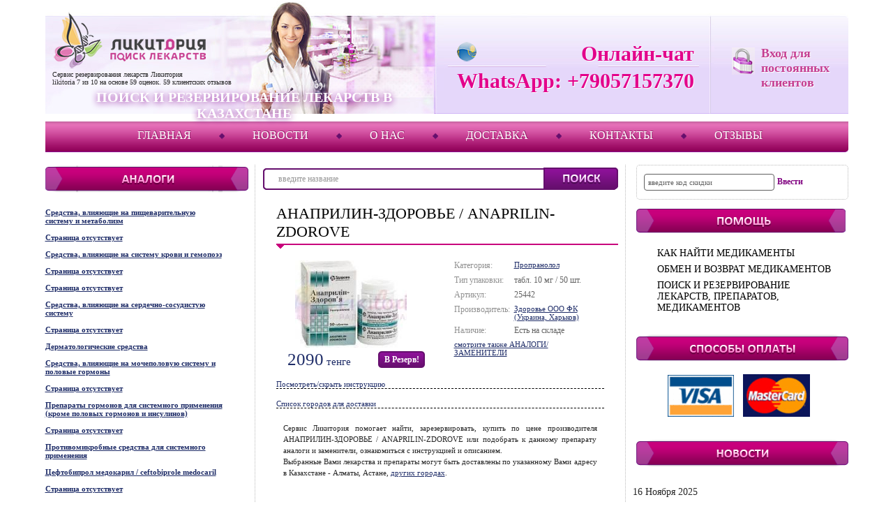

--- FILE ---
content_type: text/html; charset=windows-1251
request_url: https://likitoria.com/goods/anaprilin_zdorove.html
body_size: 10180
content:
<!DOCTYPE html PUBLIC "-//W3C//DTD XHTML 1.0 Transitional//EN" "http://www.w3.org/TR/xhtml1/DTD/xhtml1-transitional.dtd">
<html xmlns="http://www.w3.org/1999/xhtml"
      xmlns:og="http://ogp.me/ns#"
      xmlns:fb="http://www.facebook.com/2008/fbml">
<head>
	<meta http-equiv="Content-Type" content="text/html; charset=windows-1251" />
	<META HTTP-EQUIV="expires" CONTENT="Wed, 21 June 2017 08:21:57 GMT">
	<link REL="SHORTCUT ICON" HREF="https://likitoria.com/favicon.ico">
	<meta property="og:image" content="https://likitoria.com/dbs5.files/i/pharmalad/i/a.gif"/>
	<meta property="og:description" content="Likitoria - &#x434;&#x43E;&#x441;&#x442;&#x430;&#x432;&#x43A;&#x430; &#x43B;&#x435;&#x43A;&#x430;&#x440;&#x441;&#x442;&#x432; &#x43F;&#x43E; &#x41A;&#x430;&#x437;&#x430;&#x445;&#x441;&#x442;&#x430;&#x43D;&#x443; &#x43F;&#x43E; &#x43D;&#x438;&#x437;&#x43A;&#x438;&#x43C; &#x446;&#x435;&#x43D;&#x430;&#x43C;" /> 
	<meta name="google-site-verification" content="ohPMB9DORqqpjqSE3fmEP1j-CqJ9fpZHHabofHtMUiw" />
	<meta name="google-site-verification" content="CF2AttOqu5fLHUGn5WMnCGVKVpPyh4Em6nS2oopsJrc" />

	<title>АНАПРИЛИН-ЗДОРОВЬЕ (ANAPRILIN-ZDOROVE) | Поиск, резервирование лекарств и препаратов в Казахстане +7(727)350-59-11</title>
	<meta name="title" content="АНАПРИЛИН-ЗДОРОВЬЕ (ANAPRILIN-ZDOROVE) | Поиск, резервирование медикаментов" />
	<meta name="description" content="АНАПРИЛИН-ЗДОРОВЬЕ (ANAPRILIN-ZDOROVE) | Найти и зарезервировать лекарства и медикаменты по цене производителя в Казахстане, Астане, Алматы. Аналоги и заменители" />
	<meta name="keywords" content="АНАПРИЛИН-ЗДОРОВЬЕ / ANAPRILIN-ZDOROVE, купить, найти, цена, инструкция, описание, аналоги, заменители, препарат, зарезервировать, доставка, адрес, Казахстане, Астане, Алматы, Ликитория" />

	<meta name="robots" content="All" />
	<meta http-equiv="Cache-Control" content="public">
		
		
	<base href='https://likitoria.com/' />
	
	<link rel="shortcut icon" href="/dbs5.files/i/pharmalad/i/pharmalad.png" type="image/x-icon" /> 
	<link rel="stylesheet" href="/dbs5.files/i/pharmalad/css/dbs5.css" type="text/css" />
	
	<script src="//ajax.googleapis.com/ajax/libs/jquery/1.3.2/jquery.min.js"></script>
	<script language="javascript" type="text/javascript" src="/dbs5.files/i/pharmalad/js/jquery.autocomplete.js"></script>
	<script language="javascript" type="text/javascript" src="/dbs5.files/i/pharmalad/js/global.js"></script>
	<script>
	$(document).ready(function(){
		$('.item_price_table a.buy_main, .fam_buy a.abutton').click(function(){
			var curr = $(this);
			var frs = '';
				if (window.location.href.indexOf("www.likitoria.com") != -1){frs = 'https://www.likitoria.com';}
				else{frs = 'https://likitoria.com';}
			$.ajax({
				url:frs+curr.attr('href'), 
				success: function(){
				window.location = frs+'/order/';
				}
			})
		return false;
		})
	})
	</script>
		

		<script src='https://www.google.com/recaptcha/api.js'></script>	

</head>

<body>

<table cellpadding="0" cellspacing="0" width="100%" class="container">
	<tr>
		<td>
			<table cellpadding="0" cellspacing="0" class="wrapper" align="center">
				<tr>
					<td class="new-head"><table cellpadding="0" cellspacing="0" width="100%" class="header_table">
						<tr>
							<td class="logo"><a href="/"><img src="/dbs5.files/i/pharmalad/i/logo_new3.png" /></a><br>
							<span class="rating">Сервис резервирования лекарств Ликитория
							</span>
								<div xmlns:v="http://rdf.data-vocabulary.org/#" typeof="v:Review-aggregate" class="rating">							
									<span property="v:itemreviewed">likitoria
									</span>   
									<span rel="v:rating">
									<span typeof="v:Rating">
										<span property="v:average">7</span>
										из 
										<span property="v:best">10</span>
									</span>
									</span>
								на основе 
								<span property="v:votes">59</span> оценок. 
								<span property="v:count">59</span> клиентских отзывов
								</div>
								<div class="name">
									Поиск и резервирование лекарств в Казахстане
								</div>
							</td>
							<td class="phones">
								
								<div> <span><span style="color: #e2008a;"> Онлайн-чат</span> </span></div>
								<div style="margin: 0px 170px 0px 0px;"><span><img src="dbs5.files/i/pharmalad/i/fkz.png"/></span></div>
								<div> <span><span style="color: #e3008a;"> WhatsApp: +79057157370</span></span></div>
								<em style="display:none;"><span style="color: #e2008a;"><b>рады помочь!</b></span></em>
							</td>
							<td class="login">
								<!--<div class="lang">
								 <a href="#" class="active">рус</a><span class="near_active" title="sdf"></span><a href="#">укр</a><span></span><a href="#">eng</a> 
								</div>-->
								<!-- dbs5.main.client.enter.start -->

<div class="login_block">

<div style="position:relative;">

<!-- POPUP BEGIN -->

<div class="login_popup">
<div class="login_popup_bottom">
<div class="login_popup_title">Вход для клиентов</div>

<!-- INNER BEGIN -->

<form method="post" action="/goods/anaprilin_zdorove.html?enter--ok">

<div class="login_pad">Ваш e-mail</div>
<div>
<input type="text" class="text" name="c_email" value="" style="width:196px;border:0px;" />
</div>
<div class="login_pad">Пароль</div>
<div>
<input type="password" class="text" name="c_pswd" value="" style="width:196px;border:0px;" />
</div>
<div class="login_remember">
<input type="checkbox" class="checkbox" id="remember" />
<label for="remember">Запомнить меня</label>
</div>
<div>
<div class="enter_btn_div">
<div style="margin-top: 3px;" class="login_btn">
<div>
<input type="submit" value="Войти" />
</div>
</form>
</div>
</div>
<div class="forgot_pass">
<a href="https://likitoria.com/remindpswd?pswd--nomemory">Забыли пароль?</a>
<br>
<u id="close-up-win">Закрыть форму</u>
</div>
<div class="clear"></div>
</div>

<!-- INNER END -->

</div>
</div>

<!-- POPUP END -->

</div>

<div class="dotted">Вход для постоянных клиентов</div>
<div class="clear"></div>
<!--<a href="https://likitoria.com/register?register--new" class="red">Pегистрация</a> --></div>
</div>

<!-- dbs5.main.client.enter.stop -->
							</td>
						</tr>
					</td>
				</tr>
            </table>
		</td>
	</tr>

	<tr>
		<td>
			<div class="h_menu">
				<div class="h_menu_bg">    
<!--<table cellpadding="0" cellspacing="0" width="100%" >
<tr>


<p>111</p>
</tr>
</table>-->


<table cellpadding="0" cellspacing="0" width="100%" class="hmenu_table">
<tr>
<td class="item"><a href="https://likitoria.kz/">Главная</a></td>
<td class="sss">&nbsp;</td><td class="item"><a href="https://likitoria.kz/news">Новости</a></td>
<td class="sss">&nbsp;</td><td class="item"><a href="https://likitoria.kz/about">О нас</a></td>
<td class="sss">&nbsp;</td><td class="item"><a href="https://likitoria.kz/delivery_to_kz">Доставка</a></td>
<td class="sss">&nbsp;</td><td class="item"><a href="https://likitoria.kz/contact">Контакты</a></td>
<td class="sss">&nbsp;</td><td class="item"><a href="https://likitoria.kz/discussion">Отзывы</a></td>

</tr>
</table>
</div>
			</div>
		</td>
	</tr>

	<tr>
		<td style="padding-top:8px;">
			<table cellpadding="0" cellspacing="0" width="100%" class="main_table">
				<tr>
					<td valign="top" width="240">
						<table cellpadding="0" cellspacing="0" class="leftmenu" width="100%">
							<tr>
								<td>
									<div class='tt_analogy'>
									</div>
								</td>
							</tr>
							<tr>
								<td style="padding-right:0px;">
									<table cellpadding="0" cellspacing="0" width="255" class="cat_t">
<tr>
<td>

<ul class="leftmenu_list">
<li>
<div class="lefttop_c">
<div class="righttop_c">
<div class="leftbottom_c">
<div class="rightbottom_c"><a href="/catalog/atc--A.htm">Средства, влияющие на пищеварительную систему и метаболизм</a></div>
</div>
</div>
</div>
<div class="clear"></div>
</li>
<li>
<div class="lefttop_c">
<div class="righttop_c">
<div class="leftbottom_c">
<div class="rightbottom_c"><a href="/catalog/atc--AA.htm">Страница отсутствует</a></div>
</div>
</div>
</div>
<div class="clear"></div>
</li>
<li>
<div class="lefttop_c">
<div class="righttop_c">
<div class="leftbottom_c">
<div class="rightbottom_c"><a href="/catalog/atc--B.htm">Средства, влияющие на систему крови и гемопоэз</a></div>
</div>
</div>
</div>
<div class="clear"></div>
</li>
<li>
<div class="lefttop_c">
<div class="righttop_c">
<div class="leftbottom_c">
<div class="rightbottom_c"><a href="/catalog/atc--BB.htm">Страница отсутствует</a></div>
</div>
</div>
</div>
<div class="clear"></div>
</li>
<li>
<div class="lefttop_c">
<div class="righttop_c">
<div class="leftbottom_c">
<div class="rightbottom_c"><a href="/catalog/atc--C.htm">Страница отсутствует</a></div>
</div>
</div>
</div>
<div class="clear"></div>
</li>
<li>
<div class="lefttop_c">
<div class="righttop_c">
<div class="leftbottom_c">
<div class="rightbottom_c"><a href="/catalog/atc--CC.htm">Средства, влияющие на сердечно-сосудистую систему</a></div>
</div>
</div>
</div>
<div class="clear"></div>
</li>
<li>
<div class="lefttop_c">
<div class="righttop_c">
<div class="leftbottom_c">
<div class="rightbottom_c"><a href="/catalog/atc--D.htm">Страница отсутствует</a></div>
</div>
</div>
</div>
<div class="clear"></div>
</li>
<li>
<div class="lefttop_c">
<div class="righttop_c">
<div class="leftbottom_c">
<div class="rightbottom_c"><a href="/catalog/atc--DD.htm">Дерматологические средства</a></div>
</div>
</div>
</div>
<div class="clear"></div>
</li>
<li>
<div class="lefttop_c">
<div class="righttop_c">
<div class="leftbottom_c">
<div class="rightbottom_c"><a href="/catalog/atc--G.htm">Средства, влияющие на мочеполовую систему и половые гормоны</a></div>
</div>
</div>
</div>
<div class="clear"></div>
</li>
<li>
<div class="lefttop_c">
<div class="righttop_c">
<div class="leftbottom_c">
<div class="rightbottom_c"><a href="/catalog/atc--GG.htm">Страница отсутствует</a></div>
</div>
</div>
</div>
<div class="clear"></div>
</li>
<li>
<div class="lefttop_c">
<div class="righttop_c">
<div class="leftbottom_c">
<div class="rightbottom_c"><a href="/catalog/atc--H.htm">Препараты гормонов для системного применения (кроме половых гормонов и инсулинов)</a></div>
</div>
</div>
</div>
<div class="clear"></div>
</li>
<li>
<div class="lefttop_c">
<div class="righttop_c">
<div class="leftbottom_c">
<div class="rightbottom_c"><a href="/catalog/atc--HH.htm">Страница отсутствует</a></div>
</div>
</div>
</div>
<div class="clear"></div>
</li>
<li>
<div class="lefttop_c">
<div class="righttop_c">
<div class="leftbottom_c">
<div class="rightbottom_c"><a href="/catalog/atc--J.htm">Противомикробные средства для системного применения</a></div>
</div>
</div>
</div>
<div class="clear"></div>
</li>
<li>
<div class="lefttop_c">
<div class="righttop_c">
<div class="leftbottom_c">
<div class="rightbottom_c"><a href="/catalog/atc--J01DI01*.htm">Цефтобипрол медокарил / ceftobiprole medocaril</a></div>
</div>
</div>
</div>
<div class="clear"></div>
</li>
<li>
<div class="lefttop_c">
<div class="righttop_c">
<div class="leftbottom_c">
<div class="rightbottom_c"><a href="/catalog/atc--JJ.htm">Страница отсутствует</a></div>
</div>
</div>
</div>
<div class="clear"></div>
</li>
<li>
<div class="lefttop_c">
<div class="righttop_c">
<div class="leftbottom_c">
<div class="rightbottom_c"><a href="/catalog/atc--L.htm">Антинеопластические и иммуномодулирующие средства</a></div>
</div>
</div>
</div>
<div class="clear"></div>
</li>
<li>
<div class="lefttop_c">
<div class="righttop_c">
<div class="leftbottom_c">
<div class="rightbottom_c"><a href="/catalog/atc--L01XX50.htm">Иксазомиб / ixazomib</a></div>
</div>
</div>
</div>
<div class="clear"></div>
</li>
<li>
<div class="lefttop_c">
<div class="righttop_c">
<div class="leftbottom_c">
<div class="rightbottom_c"><a href="/catalog/atc--M.htm">Средства, влияющие на опорно-двигательный аппарат</a></div>
</div>
</div>
</div>
<div class="clear"></div>
</li>
<li>
<div class="lefttop_c">
<div class="righttop_c">
<div class="leftbottom_c">
<div class="rightbottom_c"><a href="/catalog/atc--MM.htm">Страница отсутствует</a></div>
</div>
</div>
</div>
<div class="clear"></div>
</li>
<li>
<div class="lefttop_c">
<div class="righttop_c">
<div class="leftbottom_c">
<div class="rightbottom_c"><a href="/catalog/atc--N_.htm">Средства, действующие на нервную систему</a></div>
</div>
</div>
</div>
<div class="clear"></div>
</li>

</ul>


</td>
</tr>
</table>
								</td>
							</tr>
						</table>
					</td>
					<td id="center" valign="top" width="510">

					<!-- search.start -->
						<table cellpadding="0" cellspacing="0" width="100%" class="center_search_table">
							<tr>
								<td>
									<div class="search">
									<div class="search_left">
									<div class="search_right">
										<form method="post" action="https://likitoria.com/search-catalog/search--goods--0--20--1171772962--.htm">
											<table cellpadding="0" cellspacing="0" width="100%">
												<tr>
													<td>
													<input type="text" id="search_query" name="search_text" maxlenght="64" value="введите название" style="color: #999999;" />
													<input type="hidden" name="type" value=""/>
													</td>
													<td width="1" align="right"><input type="submit" class="s_go" id="s_go" value="Найти" />
													</td>
												</tr>
											</table>
										</form>
									</div></div></div>
								</td>
							</tr>
						</table>
					<!-- search.stop -->
                 
					<!-- body.start content -->
					<!-- dbs5.tovar.start -->
<table cellpadding="0" cellspacing="0" width="100%">
<tr><td><div class="cat_name_bg">
<table cellpadding="0" cellspacing="0" class="title_table">
<tr>
<td><h1>АНАПРИЛИН-ЗДОРОВЬЕ / ANAPRILIN-ZDOROVE</h1> </td>
</tr>
</table>
<div class="cat_arrow"><img src="/dbs5.files/i/pharmalad/i/arr.gif" width="10" height="6" /></div>
</div></td></tr>
</table>
<!--<ul style="margin-left:20px;">
    <li style="display:inline-block;"><a href="/">Главная</a></li> ->
    <li style="display:inline-block;"><a href="/catalog/atc--C07AA05.htm">Пропранолол</a></li> ->
    <li style="display:inline-block;">АНАПРИЛИН-ЗДОРОВЬЕ / ANAPRILIN-ZDOROVE</li>
</ul>-->
<table cellpadding="0" cellspacing="0" width="100%" class="item_table2">
    <tr>
        <td align="center" valign="top" style="width:215px;padding:0px 20px;"><img src="/dbs5.files/i/product/25442.jpg" width="160" alt="АНАПРИЛИН-ЗДОРОВЬЕ / ANAPRILIN-ZDOROVE" title="АНАПРИЛИН-ЗДОРОВЬЕ / ANAPRILIN-ZDOROVE"/>
            <table cellpadding="0" cellspacing="0" width="100%" class="item_price_table">
                <tr>
                    <td align="left"><div class="i_price2"> <span></span>&nbsp  <span style="text-decoration: line-through"></span>  &nbsp <span>2090</span> тенге</div></td>
                    <td align="right"><a href="/order/?basket--add--25442--1--90.90--4.96----" class="buy_main">В резерв! </a></td>
                    
                     </tr>
            </table>
        </td>
        <td valign="top" style="width:215px;padding:0px 20px;">
            <table cellpadding="0" cellspacing="0" width="100%" class="item_opt_table2">
                            <tr style="display:none">
                                            <td>Условия отпуска:</td>
                                            <td class="opt_val_td">без рецепта</td>
                                        </tr>
                <tr>
                    <td>Категория:</td>
                    <td class="opt_val_td"><a href="/catalog/atc--C07AA05.htm">Пропранолол</a></td>
                </tr>
                <tr>
                    <td>Тип упаковки:</td>
                    <td class="opt_val_td">табл. 10 мг / 50 шт.</td>
                </tr>
                <tr>
                    <td>Артикул:</td>
                    <td class="opt_val_td">25442</td>
                </tr>
                <tr>
                    <td>Производитель:</td>
                    <td class="opt_val_td"><a href="/search-catalog/search--manuf--0--20--159--.htm">Здоровье ООО ФК (Украина, Харьков)</a></td>
                </tr>
                <tr>
                    <td>Наличие:</td>
                    <td class="opt_val_td">Есть на складе</td>
                </tr>
                <tr>
                    <td colspan="2"><a href="/goods/anaprilin_zdorove.html#also">смотрите также АНАЛОГИ/ЗАМЕНИТЕЛИ</a></td>
                </tr>
            </table>
        </td>
    </tr>
</table>


<div class="ext">
<br>
<a id="instruct_title" class="desc_title">Посмотреть/скрыть инструкцию</a>
<div id="instruct">
<h2>Описание / Инструкция АНАПРИЛИН-ЗДОРОВЬЕ / ANAPRILIN-ZDOROVE</h2>


<!-- dbs5.tovar.desc.start -->

<div class="item_description">

<h3>Показания</h3>

<span>Анаприлин</span> применяется при лечении ишемической болезни сердца, артериальной гипертензии, стенокардии, нарушениях сердечного ритма (синусовая тахикардия, наджелудочковая и мерцательная тахикардия) в том числе и при тахикардии вызванной тиреотоксикозом. Также <span>анаприлин</span> нашел применение при инфаркте миокарда, гипертрофической кардиоиопитии (в том числе субаортальном стенозе), пролапсе митрального клапана, эссенциальном треморе, нейроциркуляторной дистонии. Для профилактики тяжелых приступов мигрени. Анарилин применяют в составе комбинированной терапии (совместно с &#945;-адреноблокаторами) при феохромоцитоме и абстинентном синдроме (возбуждение и тремор).


</div>

<!-- dbs5.tovar.desc.stop -->

<!-- dbs5.tovar.desc.start -->

<div class="item_description">

<h3>Применение</h3>

<span>Анаприлин</span> назначают внутрь за 10-30 мин до приема пищи, запивая большим количеством жидкости. Режим дозировки индивидуален.
Назначают <span>анаприлин</span> внутрь, начиная с дозы 0,01г (10 мг). При хорошей переносимости и необходимости дозу препарата постепенно увеличивают на 20 мг в сутки до общей суточной дозы 80-100 мг (в четыре приема). При слабовыраженном эффекте суточную дозу увеличивают до 160-180 мг (иногда и до 300) в 4-6 приемов.

При сердечно-сосудистых заболеваниях курс лечения <span>анаприлином</span> составляет от 3 до 4 недель иногда и более. Возможно повторное проведение курсов с перерывом в 1-2 месяца. Больным, страдающим ишемической болезнью сердца, частыми приступами стенокардии и аритмии препарат назначается на длительный период. Длительное применение &#946;-адреноблокаторов у больных с ишемической болезнью сердца следует назначать совместно с сердечными гликозидами. Отменять прием <span>анаприлина</span> (как и других &#946;-адреноблокаторов) следует постепенно, на протяжении двух недель, особенно у больных ишемической болезнью сердца во избежание «синдрома отмены». При резкой отмене препарата возникает усугубление ангиозного синдрома и явление ишемии сердечной мышцы, ухудшение толерантности к физическим нагрузкам. Может возникнуть острый бронхоспазм.

</div>

<!-- dbs5.tovar.desc.stop -->

<!-- dbs5.tovar.desc.start -->

<div class="item_description">

<h3>Противопоказания</h3>

<span>Анаприлин</span> противопоказан больным с повышенной чувствительностью к любому компоненту препарата, а также страдающим синусовой брадикардией (частота сердечных сокращений меньше 50 уд/мин), частичной или полной атриовентрикулярной блокадой, синоатриальной блокадой, синдромом слабости синусового узла. Препарат противопоказан при стенокардии Принцметалла, артериальной гипотензии, тяжелом течении бронхиальной астмы или склонности к бронхоспазмам, синдроме Рейно и других облитерирующих заболеваниях периферических сосудов, при сахарном диабете с кетоацидозом. С осторожностью назначают <span>анаприлин</span> при спастическом колите.
При беременности и лактации, а также детям младше одного года препарат также противопоказан.

</div>

<!-- dbs5.tovar.desc.stop -->

<!-- dbs5.tovar.desc.start -->

<div class="item_description">

<h3>Условия хранения</h3>

В температуре до 25 С.

</div>

<!-- dbs5.tovar.desc.stop -->

</div>

<br>
    <a id="cities_title" class="desc_title">Список городов для доставки</a>
	<br>
	<p id="cities">
		Абай
Акколь
Аксай
Аксу
Актау
Актобе
Алга
Алматы
Аральск
Аркалык
Арысь
Астана
Атбасар
Атырау
Аягоз
Байконыр
Балхаш
Булаево
Державинск
Ерейментау
Есик
Есиль
Жанаозен
Жанатас
Жаркент
Жезказган
Жем
Жетысай
Житикара
Зайсан
Зыряновск
Казалинск
Кандыагаш
Капчагай
Караганда
Каражал
Каратау
Каркаралинск
Каскелен
Кентау
Кокшетау
Костанай
Кульсары
Курчатов
Кызылорда
Ленгер
Лисаковск
Макинск
Мамлютка
Павлодар
Петропавловск
Приозёрск
Риддер
Рудный
Сарань
Сарканд
Сарыагаш
Сатпаев
Семей
Сергеевка
Серебрянск
Степногорск
Степняк
Тайынша
Талгар
Талдыкорган
Тараз
Текели
Темир
Темиртау
Туркестан
Уральск
Усть-Каменогорск
Ушарал
Уштобе
Форт-Шевченко
Хромтау
Шардара
Шалкар
Шар
Шахтинск
Шемонаиха
Шу
Шымкент
Щучинск
Экибастуз
Эмба
	</p> 
	<script type="text/javascript">
		$("#cities_title").css('display', 'block');
		$("#cities_title").click(
			function(event) {
				event.preventDefault();
				if ($("#cities").css('display') == 'none') {
					$("#cities").css('display', 'block');
				} else {
					$("#cities").css('display', 'none');
				}
			}
		);
		$("#cities").css('display', 'none');
	
		$("#instruct_title").css('display', 'block');
		$("#instruct_title").click(
			function(event) {
				event.preventDefault();
				if ($("#instruct").css('display') == 'none') {
					$("#instruct").css('display', 'block');
				}
				else {
					$("#instruct").css('display', 'none');
				}
			}
		);
		$("#instruct").css('display', 'none');
	</script>
	
<hr><br>
<p class="tovar"> Сервис Ликитория помогает найти, зарезервировать, купить по цене производителя АНАПРИЛИН-ЗДОРОВЬЕ / ANAPRILIN-ZDOROVE или подобрать к данному препарату аналоги и заменители, ознакомиться с инструкцией и описанием.<br> 
Выбранные Вами лекарства и препараты могут быть доставлены по указанному Вами адресу в Казахстане - Алматы, Астане, <a href="https://likitoria.com/delivery_to_kz">других городах</a>. </p><br>
<hr>
	
<a name="also"></a>


<h4>Смотрите также аналоги:</h4>

<!-- dbs5.tovar.start -->

<table cellpadding="0" cellspacing="0" class="cat_table2" width="100%">


<!-- DBS_BODY_MAIN.start -->

<tr>
<td valign="top" style="padding-left:5px;">
<div class="i_related_to_name"><a href="/goods/anaprilin_zdorove.html" class="i_name">АНАПРИЛИН-ЗДОРОВЬЕ / ANAPRILIN-ZDOROVE</a></div>
<div class="i_descr">табл. 10 мг / 50 шт.</div>
    <div class="text_light">Здоровье</div>
<br />
<table cellpadding="0" cellspacing="0" width="100%" class="item_price_table">
<tr>
<td align="left">
 <!--
 <div class="i_price2">Доступно под заказ</div>
 -->
 
 <div class="i_price2">

  <span></span>&nbsp <span style="text-decoration: line-through"></span>  &nbsp <span>2090</span> тенге
 </div>
 
</td>
<td align="right"><a href="/order/?basket--add--25442--1--90.90--4.96----" class="dott">В резерв! </a></td>
<td align="right" width="1">
<a href="/order/?basket--add--25442--1--90.90--4.96----" class="sm_b"><img src="/dbs5.files/i/pharmalad/i/small_basket.png" /></a>
</td>

</tr>
</table>
</td>
</tr>
<tr>
<td colspan="2">
<div class="related_to_sep"></div>
</td>
</tr>

<!-- DBS_BODY_MAIN.stop --><!-- DBS_BODY_MAIN.start -->

<tr>
<td valign="top" style="padding-left:5px;">
<div class="i_related_to_name"><a href="/goods/anaprilin_zdorove_25445.html" class="i_name">АНАПРИЛИН-ЗДОРОВЬЕ / ANAPRILIN-ZDOROVE</a></div>
<div class="i_descr">табл. 40 мг / 50 шт.</div>
    <div class="text_light">Здоровье</div>
<br />
<table cellpadding="0" cellspacing="0" width="100%" class="item_price_table">
<tr>
<td align="left">
 <!--
 <div class="i_price2">Доступно под заказ</div>
 -->
 
 <div class="i_price2">

  <span></span>&nbsp <span style="text-decoration: line-through"></span>  &nbsp <span>3103</span> тенге
 </div>
 
</td>
<td align="right"><a href="/order/?basket--add--25445--1--134.95--7.36----" class="dott">В резерв! </a></td>
<td align="right" width="1">
<a href="/order/?basket--add--25445--1--134.95--7.36----" class="sm_b"><img src="/dbs5.files/i/pharmalad/i/small_basket.png" /></a>
</td>

</tr>
</table>
</td>
</tr>
<tr>
<td colspan="2">
<div class="related_to_sep"></div>
</td>
</tr>

<!-- DBS_BODY_MAIN.stop -->


</table>

<!-- dbs5.tovar.stop -->

</div>



<!-- dbs5.tovar.stop -->

					<!-- body.stop content -->

					</td>

					<td valign="top" width="220" style="padding-left:15px;position:relative;">

						<!-- basket.start -->
						<noindex>
						
						</noindex>
						<!-- basket.stop  -->

						<!-- doctor code.start  -->
						<div id="dcode_block">

<form method="GET">
 <table>
  <tr>
   <td><input id="doctor_code" type="text" class="input_text" name="doctor_code" value="введите код скидки" class="doctor_code"/></td>
   <td><input id="doctorcode_submit" type="submit" value="Ввести"/></td>
  </tr>
 </table>
</form>
</div>

<div id="dcode_block_hidden">
<form method="GET">
   <input id="doctorcode_submit" type="submit" name="cancel_doctorcode" value="Отменить"/>
</form>
</div>

						<!-- doctor code.stop  -->
                
						<!-- bolit.start -->
						<!-- <table cellpadding="0" cellspacing="0" width="100%" class="gde"><tr><td><a href="/gde-bolit">покажи, где<br /> болит</a> </td> </tr></table>-->
						<!-- bolit.stop -->

						<!-- help.start -->
							<table cellpadding="0" cellspacing="0" width="100%" class="hlp">
								<tr>
									<td class="hlp_title">Помощь
									</td>
								</tr>
								<!-- dbs5.help.row.start -->

<tr>
<td><div class="module">
<div class="module_title">Как найти медикаменты</div>
<div class="clear"></div>
<div class="module_content">
Найти  интересующее  лекарство и его аналоги Вы сможете даже, если не уверены в правильности написания его названия. 
<br><a href="faq/poisk_preparata.htm">Подробнее</a></div>
</div></td>
</tr>

<!-- Ddbs5.help.row.stop --><!-- dbs5.help.row.start -->

<tr>
<td><div class="module">
<div class="module_title">Обмен и возврат медикаментов</div>
<div class="clear"></div>
<div class="module_content">
Согласно Правилам реализации лекарственных средств лекарственные средства, предметы санитарной гигиены, лекарственные косметические средства должного качества не подлежат обмену или возврату. 
<br><a href="faq/vozvrat-i-obmen-medikamentov.htm">Подробнее</a></div>
</div></td>
</tr>

<!-- Ddbs5.help.row.stop --><!-- dbs5.help.row.start -->

<tr>
<td><div class="module">
<div class="module_title">Поиск и резервирование лекарств, препаратов, медикаментов</div>
<div class="clear"></div>
<div class="module_content">
Информация о поиске на сервисе Ликитория
<br><a href="faq/7.htm">Подробнее</a></div>
</div></td>
</tr>

<!-- Ddbs5.help.row.stop -->
							</table>
						<!-- help.stop -->

						<!-- oplata.start -->
							<table cellpadding="0" cellspacing="0" width="100%" class="payments">
								<tr>
									<td colspan="2"><div class="right_col_sep"></div></td>
								</tr>
								<tr>
									<td colspan="2" class="payments_title"><a href="/sposoby-oplaty/">Способы оплаты</a></td>
								</tr>
								<tr>
									<td colspan="2"><a href="/sposoby-oplaty/"><img style="padding-left: 45px; margin-top: 10px" src="/dbs5.files/i/pharmalad/i/visa_new.gif" /></a>
										<a style="padding-left: 10px" href="/sposoby-oplaty/"><img src="/dbs5.files/i/pharmalad/i/master_new.gif" /></a>
									</td>
								</tr>
							</table>
						<!-- oplata end -->

						<!-- news.start -->
						<div>
							<table cellpadding="0" cellspacing="0" width="100%" class="news">
								<tr>
									<td class="news_title">
									</td>
								</tr>
								<tr>
									<td>
<!-- dbs5.action.row.start -->

<div class="date_cont">
<div class="date_l"></div>
<div class="date">16 Ноября 2025</div>
<div class="date_r"></div>
</div>
<div class="text_block_link"><a href="news/415.htm">Эксперты предоставили подборку продуктов, богатых пребиотиками</a></div>
<div class="text_block_descr">
Пребиотики играют ключевую роль в поддержке полезных бактерий – пробиотиков – в человеческом микробиоме. Диетолог Лорен Манакер отмечает, что, создавая сбалансированную среду в кишечнике, пребиотики предотвращают размножение вредных бактерий и регулируют пищеварение. Это, в свою очередь, способствует снижению воспаления, улучшению чувствительности к инсулину, укреплению иммунной системы.
</div>

<!-- dbs5.action.row.stop -->

<!-- dbs5.action.row.start -->

<div class="date_cont">
<div class="date_l"></div>
<div class="date">05 Ноября 2025</div>
<div class="date_r"></div>
</div>
<div class="text_block_link"><a href="news/414.htm">Что лучше пить с утра — кофе или чай? Ответ вас удивит</a></div>
<div class="text_block_descr">
Утренний выбор между чашкой кофе и чашкой чая зависит не столько от моды, сколько от индивидуальных особенностей: уровня энергии, чувствительности к кофеину и состояния здоровья. Диетологи отмечают, что кофе даёт быстрый заряд, а чай — более мягкое пробуждение без резких скачков.
</div>

<!-- dbs5.action.row.stop -->

									</td>
								</tr>
							</table>
						</div>
						<!-- news.stop -->

						<!-- ss -->
						<div style="margin-top:20px; width:220px !important; display:block; position:relative;">
							<div id="fb-root"></div>
							<script>(function(d, s, id) {
							var js, fjs = d.getElementsByTagName(s)[0];
							if (d.getElementById(id)) {return;}
							js = d.createElement(s); js.id = id;
							js.src = "//connect.facebook.net/ru_RU/all.js#xfbml=1";
							fjs.parentNode.insertBefore(js, fjs);
							}(document, 'script', 'facebook-jssdk'));</script>
							<div class="fb-like" data-href="https://likitoria.com/" data-send="true" data-layout="button_count" data-width="300" data-show-faces="true" data-font="arial"></div>
							<div style="clear:both; margin-bottom:10px;"></div>
							<div>
								<div id="fb-root"></div>
								<script>(function(d, s, id) {
								var js, fjs = d.getElementsByTagName(s)[0];
								if (d.getElementById(id)) {return;}
								js = d.createElement(s); js.id = id;
								js.src = "//connect.facebook.net/en_US/all.js#xfbml=1&appId=650526695025203";
								fjs.parentNode.insertBefore(js, fjs);
								}(document, 'script', 'facebook-jssdk'));</script>
								<div class="fb-like-box" data-href="https://www.facebook.com/likitoriya/" data-width="300" data-show-faces="true" data-stream="false" data-header="true"></div>
							</div>
						</div>
						<!-- ss.stop -->

					</td>
				</tr>
            </table>
		</td>
	</tr>

<!-- spec_tovat -->
							<tr bgcolor="#f9f6f6">
							<td>
								<div style="text-align: center"><img src="/dbs5.files/i/pharmalad/i/akcija-header.png" alt="specpredlozhenie"/></div>
								<table cellpadding="0" cellspacing="0" width="100%">
									<tr>
										<td width="240px"></td>				
										<td width="510px"><!-- dbs5.tovar.start -->


<!-- dbs5.titul.tovar.row.end -->

<table cellpadding="0" cellspacing="0" width="100%" class="tov_row_table">
    <tr>
        <td rowspan="4"><a href="goods/anaprilin_zdorove.html"><img src="/dbs5.files/i/product/25442.jpg" alt="АНАПРИЛИН-ЗДОРОВЬЕ / ANAPRILIN-ZDOROVE" title="АНАПРИЛИН-ЗДОРОВЬЕ / ANAPRILIN-ZDOROVE" width="130" /></a></td>
    </tr>
    <tr>
        <td><a href="goods/anaprilin_zdorove.html" class="i_name">АНАПРИЛИН-ЗДОРОВЬЕ / ANAPRILIN-ZDOROVE</a></td>
    </tr>
    <tr>
        <td class="i_descr">табл. 10 мг / 50 шт.</td>
    </tr>
    <tr>
        <td align="right" class="price_n_buy">
            <table cellspacing="0" cellpadding="0" width="100%" class="fam_buy">
                <tr>
                    <td style="vertical-align:top;">
 <!--
 <div class="i_price2">Доступно под заказ</div>
 -->
 
 <div class="i_price_main"> <span></span>&nbsp <span style="text-decoration:line-through"></span>    &nbsp <span>2090</span>  тенге</div>
 

</td></tr>
<tr>
                    <td align="left" style="padding-top: 7px;" >

<div class="button">
<a class="abutton" href="/order/?basket--add--25442--1--90.90--4.96----">{DBS_VAR8}</a>

</div></td>
                </tr>
            </table>
        </td>
    </tr>
</table>

<!-- dbs5.titul.tovar.row.end -->

<!-- dbs5.titul.tovar.row.end -->

<table cellpadding="0" cellspacing="0" width="100%" class="tov_row_table">
    <tr>
        <td rowspan="4"><a href="goods/anaprilin_zdorove_25445.html"><img src="/dbs5.files/i/product/25445.jpg" alt="АНАПРИЛИН-ЗДОРОВЬЕ / ANAPRILIN-ZDOROVE" title="АНАПРИЛИН-ЗДОРОВЬЕ / ANAPRILIN-ZDOROVE" width="130" /></a></td>
    </tr>
    <tr>
        <td><a href="goods/anaprilin_zdorove_25445.html" class="i_name">АНАПРИЛИН-ЗДОРОВЬЕ / ANAPRILIN-ZDOROVE</a></td>
    </tr>
    <tr>
        <td class="i_descr">табл. 40 мг / 50 шт.</td>
    </tr>
    <tr>
        <td align="right" class="price_n_buy">
            <table cellspacing="0" cellpadding="0" width="100%" class="fam_buy">
                <tr>
                    <td style="vertical-align:top;">
 <!--
 <div class="i_price2">Доступно под заказ</div>
 -->
 
 <div class="i_price_main"> <span></span>&nbsp <span style="text-decoration:line-through"></span>    &nbsp <span>3103</span>  тенге</div>
 

</td></tr>
<tr>
                    <td align="left" style="padding-top: 7px;" >

<div class="button">
<a class="abutton" href="/order/?basket--add--25445--1--134.95--7.36----">{DBS_VAR8}</a>

</div></td>
                </tr>
            </table>
        </td>
    </tr>
</table>

<!-- dbs5.titul.tovar.row.end -->



<!-- dbs5.tovar.stop --></td>
										<td width="220px"></td>
									</tr>
								</table>
							</td>
							</tr>

<!-- footer -->
	<tr>
		<td>
			<table cellpadding="0" cellspacing="0" width="100%" class="footer_table">
				<tr valign="top">
					<td valign="top"><!-- FOOTER MENU -->
      
<div class="footer_links"><a href="https://likitoria.kz/partners">Партнерам</a><span>/</span><a href="https://likitoria.kz/discussion">Отзывы</a><span>/</span><a href="https://likitoria.kz/contact">Контакты</a></div>

      
<!-- END OF FOOTER MENU --> <a href="/for_doctor">Регистрация (для врачей)</a>
						<div class="copyright">2010-2024 © Ликитория. Все права защищены. Перед использованием обязательно ознакомьтесь с <a href="/usloviya/">Соглашением об использовании сайта</a><br></div>
						<!--<span typeof="v:Breadcrumb"><a href="https://likitoria.com/" rel="v:url" property="v:title">likitoria.com/</a></span>
						<span typeof="v:Breadcrumb"><a href="https://likitoria.com/#apteka" rel="v:url" property="v:title">&#10102; Надежная Интернет Аптека</a></span>-->
						<style type="text/css">
							.sitemap1 {float: left;}
							.sitemap2 {float: right;}
						</style>
						<a href="https://likitoria.com/sitemap.html" >КАРТА САЙТА</a>
						<div class="sitemap2"><a href="https://likitoria.com/sitemap.html" >КАРТА САЙТА</a></div>
					</td>
				</tr>
            </table><br>	
		</td>
	</tr>
</table>

<!-- Global site tag (gtag.js) - Google Analytics -->
<script async src="https://www.googletagmanager.com/gtag/js?id=UA-70607507-3"></script>
<script>
  window.dataLayer = window.dataLayer || [];
  function gtag(){dataLayer.push(arguments);}
  gtag('js', new Date());

  gtag('config', 'UA-70607507-3');
</script>


<!-- Facebook Pixel Code -->
<script>
!function(f,b,e,v,n,t,s)
{if(f.fbq)return;n=f.fbq=function(){n.callMethod?
n.callMethod.apply(n,arguments):n.queue.push(arguments)};
if(!f._fbq)f._fbq=n;n.push=n;n.loaded=!0;n.version='2.0';
n.queue=[];t=b.createElement(e);t.async=!0;
t.src=v;s=b.getElementsByTagName(e)[0];
s.parentNode.insertBefore(t,s)}(window,document,'script',
'https://connect.facebook.net/en_US/fbevents.js');
fbq('init', '1531754740458813'); 
fbq('track', 'PageView');
</script>
<noscript>
<img height="1" width="1" src="https://www.facebook.com/tr?id=1531754740458813&ev=PageView&noscript=1"/>
</noscript>
<!-- End Facebook Pixel Code -->

<script src="//code-eu1.jivosite.com/widget/p26Z9fCwbd" async></script>

</body>
</html>


--- FILE ---
content_type: application/javascript
request_url: https://likitoria.com/dbs5.files/i/pharmalad/js/global.js
body_size: 3469
content:
$(document).ready(function () {
    $('.hmenu_table .item a').hover(function () {
        $(this).parent().addClass('hover')
    })
    $('.hmenu_table .item a').mouseout(function () {
        $(this).parent().removeClass('hover')
    })
    $('.hmenu_table .item a').click(function () {
        if ($(this).parent().parent().find('.item').hasClass('clicked')) {
            $(this).parent().parent().find('.item').removeClass('clicked')
            $(this).parent().parent().find('.left_c').removeClass('left_c_clicked')
            $(this).parent().parent().find('.right_c').removeClass('right_c_clicked')
        }
        $(this).parent().toggleClass('clicked')
        $(this).parent().prev('.left_c').toggleClass('left_c_clicked')
        $(this).parent().next('.right_c').toggleClass('right_c_clicked')
    })
    $('.leftmenu li').click(function () {
//		$(this).toggleClass('active');
        $(this).parent().find('li').removeClass('active')
        $(this).addClass('active')
        location.href = $(this).find('a').attr('href');
    })
    $('.module_title').click(function () {
        $(this).toggleClass('vis')
        $(this).parent().find('.module_content').slideToggle('fast');
    })
    $('.lang a').click(function () {
        $(this).parent().find('a').removeClass('active');
        $(this).parent().find('span').removeClass('near_active');
        $(this).addClass('active');
        $(this).prev('span').addClass('near_active');
        $(this).next('span').addClass('near_active');
    })


    $('.basket_del_img').hover(function () {
        var w = $(this).attr('src');
        w = w.substr(0, w.length - 12);
        x = w + 'del_red.gif';
        $(this).attr('src', x);
    });
    $('.basket_del_img').mouseout(function () {
        var w = $(this).attr('src');
        w = w.substr(0, w.length - 11);
        x = w + 'del_grey.gif';
        $(this).attr('src', x);
    })
    $('.dotted').click(function () {
        $('.login_popup').css('display', 'block');
    })
    $('.login_popup_title').click(function () {
        $('.login_popup').css('display', 'none');
    })
    $('#close-up-win').click(function () {
        $('.login_popup').css('display', 'none');
    })
    $("#search_query").focus(function () {
        if (this.value == 'введите название')
            this.value = '';
    });
    $("#search_query").blur(function () {
        if (this.value == '')
            this.value = 'введите название';
    });


    var doctor_code_default = $("#doctor_code").val();
    $("#doctor_code").focus(function () {
        if (this.value == doctor_code_default)
            this.value = '';
    });
    $("#doctor_code").blur(function () {
        if (this.value == '')
            this.value = doctor_code_default;
    });

    //if ($('#s_go').length > 0) {
    var options = {
        serviceUrl:'/dbs5.files/i/pharmalad/requests/search_autocomplete.php',
        minChars:3,
        width:459,
        onSelect:function (text, data) {
            value = text.replace(/<[^>]+>/g, '');
            $("#search_query").parents('form').find('input[name=type]').val(data == 'atx' ? 'atx' : 'tovar');

            $("#search_query").attr('value', value);

            $("#search_query").parents('form').submit();
        },
        offset:{top:5, left:-4}
    };
    r_autocomp = $('#search_query').autocomplete(options);
    //}

})